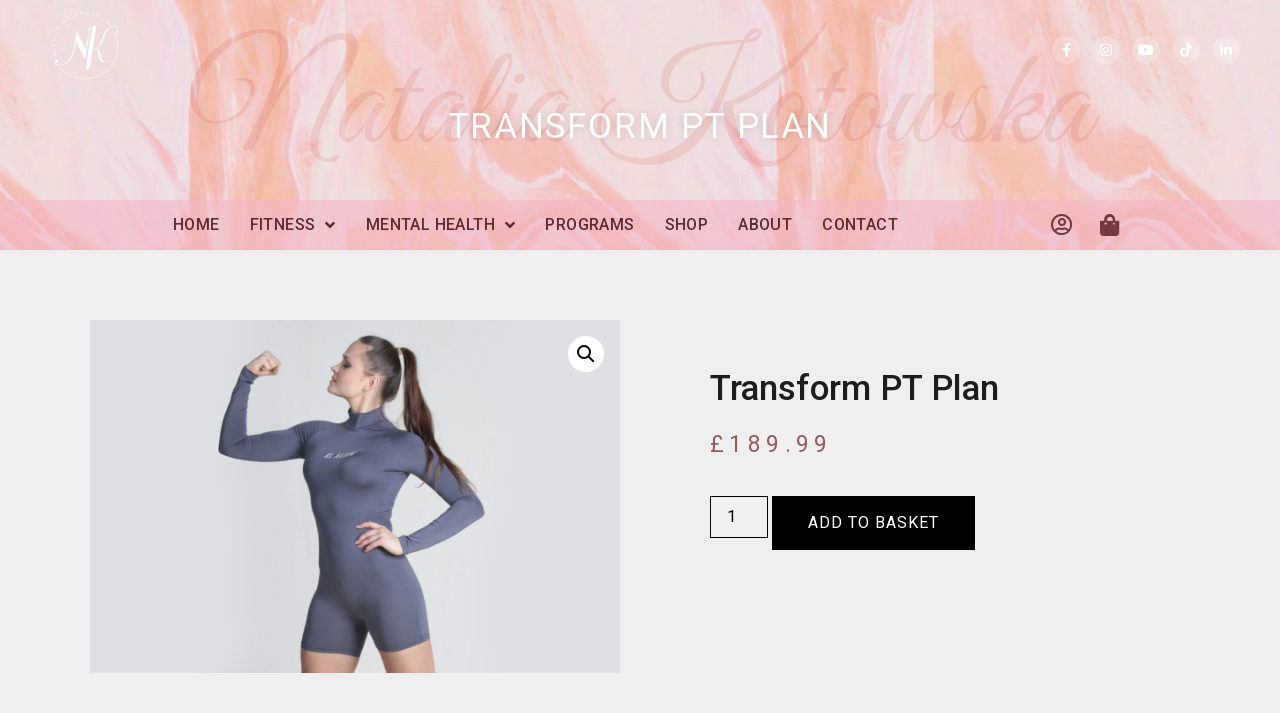

--- FILE ---
content_type: text/html; charset=UTF-8
request_url: https://nataliakotowska.com/buy/transform-personal-training-plan/
body_size: 13967
content:
<!doctype html>
<html lang="en-GB">
<head>
	<meta charset="UTF-8">
	<meta name="viewport" content="width=device-width, initial-scale=1">
	<link rel="profile" href="https://gmpg.org/xfn/11">
	<title>Transform PT Plan &#8211; Natalia Kotowska</title>
<meta name='robots' content='max-image-preview:large' />
	<style>img:is([sizes="auto" i], [sizes^="auto," i]) { contain-intrinsic-size: 3000px 1500px }</style>
	<link rel='dns-prefetch' href='//www.googletagmanager.com' />
<link rel="alternate" type="application/rss+xml" title="Natalia Kotowska &raquo; Feed" href="https://nataliakotowska.com/feed/" />
<link rel="alternate" type="application/rss+xml" title="Natalia Kotowska &raquo; Comments Feed" href="https://nataliakotowska.com/comments/feed/" />
<style id='classic-theme-styles-inline-css'>
/*! This file is auto-generated */
.wp-block-button__link{color:#fff;background-color:#32373c;border-radius:9999px;box-shadow:none;text-decoration:none;padding:calc(.667em + 2px) calc(1.333em + 2px);font-size:1.125em}.wp-block-file__button{background:#32373c;color:#fff;text-decoration:none}
</style>
<style id='global-styles-inline-css'>
:root{--wp--preset--aspect-ratio--square: 1;--wp--preset--aspect-ratio--4-3: 4/3;--wp--preset--aspect-ratio--3-4: 3/4;--wp--preset--aspect-ratio--3-2: 3/2;--wp--preset--aspect-ratio--2-3: 2/3;--wp--preset--aspect-ratio--16-9: 16/9;--wp--preset--aspect-ratio--9-16: 9/16;--wp--preset--color--black: #000000;--wp--preset--color--cyan-bluish-gray: #abb8c3;--wp--preset--color--white: #ffffff;--wp--preset--color--pale-pink: #f78da7;--wp--preset--color--vivid-red: #cf2e2e;--wp--preset--color--luminous-vivid-orange: #ff6900;--wp--preset--color--luminous-vivid-amber: #fcb900;--wp--preset--color--light-green-cyan: #7bdcb5;--wp--preset--color--vivid-green-cyan: #00d084;--wp--preset--color--pale-cyan-blue: #8ed1fc;--wp--preset--color--vivid-cyan-blue: #0693e3;--wp--preset--color--vivid-purple: #9b51e0;--wp--preset--gradient--vivid-cyan-blue-to-vivid-purple: linear-gradient(135deg,rgba(6,147,227,1) 0%,rgb(155,81,224) 100%);--wp--preset--gradient--light-green-cyan-to-vivid-green-cyan: linear-gradient(135deg,rgb(122,220,180) 0%,rgb(0,208,130) 100%);--wp--preset--gradient--luminous-vivid-amber-to-luminous-vivid-orange: linear-gradient(135deg,rgba(252,185,0,1) 0%,rgba(255,105,0,1) 100%);--wp--preset--gradient--luminous-vivid-orange-to-vivid-red: linear-gradient(135deg,rgba(255,105,0,1) 0%,rgb(207,46,46) 100%);--wp--preset--gradient--very-light-gray-to-cyan-bluish-gray: linear-gradient(135deg,rgb(238,238,238) 0%,rgb(169,184,195) 100%);--wp--preset--gradient--cool-to-warm-spectrum: linear-gradient(135deg,rgb(74,234,220) 0%,rgb(151,120,209) 20%,rgb(207,42,186) 40%,rgb(238,44,130) 60%,rgb(251,105,98) 80%,rgb(254,248,76) 100%);--wp--preset--gradient--blush-light-purple: linear-gradient(135deg,rgb(255,206,236) 0%,rgb(152,150,240) 100%);--wp--preset--gradient--blush-bordeaux: linear-gradient(135deg,rgb(254,205,165) 0%,rgb(254,45,45) 50%,rgb(107,0,62) 100%);--wp--preset--gradient--luminous-dusk: linear-gradient(135deg,rgb(255,203,112) 0%,rgb(199,81,192) 50%,rgb(65,88,208) 100%);--wp--preset--gradient--pale-ocean: linear-gradient(135deg,rgb(255,245,203) 0%,rgb(182,227,212) 50%,rgb(51,167,181) 100%);--wp--preset--gradient--electric-grass: linear-gradient(135deg,rgb(202,248,128) 0%,rgb(113,206,126) 100%);--wp--preset--gradient--midnight: linear-gradient(135deg,rgb(2,3,129) 0%,rgb(40,116,252) 100%);--wp--preset--font-size--small: 13px;--wp--preset--font-size--medium: 20px;--wp--preset--font-size--large: 36px;--wp--preset--font-size--x-large: 42px;--wp--preset--font-family--inter: "Inter", sans-serif;--wp--preset--font-family--cardo: Cardo;--wp--preset--spacing--20: 0.44rem;--wp--preset--spacing--30: 0.67rem;--wp--preset--spacing--40: 1rem;--wp--preset--spacing--50: 1.5rem;--wp--preset--spacing--60: 2.25rem;--wp--preset--spacing--70: 3.38rem;--wp--preset--spacing--80: 5.06rem;--wp--preset--shadow--natural: 6px 6px 9px rgba(0, 0, 0, 0.2);--wp--preset--shadow--deep: 12px 12px 50px rgba(0, 0, 0, 0.4);--wp--preset--shadow--sharp: 6px 6px 0px rgba(0, 0, 0, 0.2);--wp--preset--shadow--outlined: 6px 6px 0px -3px rgba(255, 255, 255, 1), 6px 6px rgba(0, 0, 0, 1);--wp--preset--shadow--crisp: 6px 6px 0px rgba(0, 0, 0, 1);}:where(.is-layout-flex){gap: 0.5em;}:where(.is-layout-grid){gap: 0.5em;}body .is-layout-flex{display: flex;}.is-layout-flex{flex-wrap: wrap;align-items: center;}.is-layout-flex > :is(*, div){margin: 0;}body .is-layout-grid{display: grid;}.is-layout-grid > :is(*, div){margin: 0;}:where(.wp-block-columns.is-layout-flex){gap: 2em;}:where(.wp-block-columns.is-layout-grid){gap: 2em;}:where(.wp-block-post-template.is-layout-flex){gap: 1.25em;}:where(.wp-block-post-template.is-layout-grid){gap: 1.25em;}.has-black-color{color: var(--wp--preset--color--black) !important;}.has-cyan-bluish-gray-color{color: var(--wp--preset--color--cyan-bluish-gray) !important;}.has-white-color{color: var(--wp--preset--color--white) !important;}.has-pale-pink-color{color: var(--wp--preset--color--pale-pink) !important;}.has-vivid-red-color{color: var(--wp--preset--color--vivid-red) !important;}.has-luminous-vivid-orange-color{color: var(--wp--preset--color--luminous-vivid-orange) !important;}.has-luminous-vivid-amber-color{color: var(--wp--preset--color--luminous-vivid-amber) !important;}.has-light-green-cyan-color{color: var(--wp--preset--color--light-green-cyan) !important;}.has-vivid-green-cyan-color{color: var(--wp--preset--color--vivid-green-cyan) !important;}.has-pale-cyan-blue-color{color: var(--wp--preset--color--pale-cyan-blue) !important;}.has-vivid-cyan-blue-color{color: var(--wp--preset--color--vivid-cyan-blue) !important;}.has-vivid-purple-color{color: var(--wp--preset--color--vivid-purple) !important;}.has-black-background-color{background-color: var(--wp--preset--color--black) !important;}.has-cyan-bluish-gray-background-color{background-color: var(--wp--preset--color--cyan-bluish-gray) !important;}.has-white-background-color{background-color: var(--wp--preset--color--white) !important;}.has-pale-pink-background-color{background-color: var(--wp--preset--color--pale-pink) !important;}.has-vivid-red-background-color{background-color: var(--wp--preset--color--vivid-red) !important;}.has-luminous-vivid-orange-background-color{background-color: var(--wp--preset--color--luminous-vivid-orange) !important;}.has-luminous-vivid-amber-background-color{background-color: var(--wp--preset--color--luminous-vivid-amber) !important;}.has-light-green-cyan-background-color{background-color: var(--wp--preset--color--light-green-cyan) !important;}.has-vivid-green-cyan-background-color{background-color: var(--wp--preset--color--vivid-green-cyan) !important;}.has-pale-cyan-blue-background-color{background-color: var(--wp--preset--color--pale-cyan-blue) !important;}.has-vivid-cyan-blue-background-color{background-color: var(--wp--preset--color--vivid-cyan-blue) !important;}.has-vivid-purple-background-color{background-color: var(--wp--preset--color--vivid-purple) !important;}.has-black-border-color{border-color: var(--wp--preset--color--black) !important;}.has-cyan-bluish-gray-border-color{border-color: var(--wp--preset--color--cyan-bluish-gray) !important;}.has-white-border-color{border-color: var(--wp--preset--color--white) !important;}.has-pale-pink-border-color{border-color: var(--wp--preset--color--pale-pink) !important;}.has-vivid-red-border-color{border-color: var(--wp--preset--color--vivid-red) !important;}.has-luminous-vivid-orange-border-color{border-color: var(--wp--preset--color--luminous-vivid-orange) !important;}.has-luminous-vivid-amber-border-color{border-color: var(--wp--preset--color--luminous-vivid-amber) !important;}.has-light-green-cyan-border-color{border-color: var(--wp--preset--color--light-green-cyan) !important;}.has-vivid-green-cyan-border-color{border-color: var(--wp--preset--color--vivid-green-cyan) !important;}.has-pale-cyan-blue-border-color{border-color: var(--wp--preset--color--pale-cyan-blue) !important;}.has-vivid-cyan-blue-border-color{border-color: var(--wp--preset--color--vivid-cyan-blue) !important;}.has-vivid-purple-border-color{border-color: var(--wp--preset--color--vivid-purple) !important;}.has-vivid-cyan-blue-to-vivid-purple-gradient-background{background: var(--wp--preset--gradient--vivid-cyan-blue-to-vivid-purple) !important;}.has-light-green-cyan-to-vivid-green-cyan-gradient-background{background: var(--wp--preset--gradient--light-green-cyan-to-vivid-green-cyan) !important;}.has-luminous-vivid-amber-to-luminous-vivid-orange-gradient-background{background: var(--wp--preset--gradient--luminous-vivid-amber-to-luminous-vivid-orange) !important;}.has-luminous-vivid-orange-to-vivid-red-gradient-background{background: var(--wp--preset--gradient--luminous-vivid-orange-to-vivid-red) !important;}.has-very-light-gray-to-cyan-bluish-gray-gradient-background{background: var(--wp--preset--gradient--very-light-gray-to-cyan-bluish-gray) !important;}.has-cool-to-warm-spectrum-gradient-background{background: var(--wp--preset--gradient--cool-to-warm-spectrum) !important;}.has-blush-light-purple-gradient-background{background: var(--wp--preset--gradient--blush-light-purple) !important;}.has-blush-bordeaux-gradient-background{background: var(--wp--preset--gradient--blush-bordeaux) !important;}.has-luminous-dusk-gradient-background{background: var(--wp--preset--gradient--luminous-dusk) !important;}.has-pale-ocean-gradient-background{background: var(--wp--preset--gradient--pale-ocean) !important;}.has-electric-grass-gradient-background{background: var(--wp--preset--gradient--electric-grass) !important;}.has-midnight-gradient-background{background: var(--wp--preset--gradient--midnight) !important;}.has-small-font-size{font-size: var(--wp--preset--font-size--small) !important;}.has-medium-font-size{font-size: var(--wp--preset--font-size--medium) !important;}.has-large-font-size{font-size: var(--wp--preset--font-size--large) !important;}.has-x-large-font-size{font-size: var(--wp--preset--font-size--x-large) !important;}
:where(.wp-block-post-template.is-layout-flex){gap: 1.25em;}:where(.wp-block-post-template.is-layout-grid){gap: 1.25em;}
:where(.wp-block-columns.is-layout-flex){gap: 2em;}:where(.wp-block-columns.is-layout-grid){gap: 2em;}
:root :where(.wp-block-pullquote){font-size: 1.5em;line-height: 1.6;}
</style>
<style id='woocommerce-inline-inline-css'>
.woocommerce form .form-row .required { visibility: visible; }
</style>
<link rel='stylesheet' id='wpo_min-header-0-css' href='https://nataliakotowska.com/wp-content/cache/wpo-minify/1738078032/assets/wpo-minify-header-d8722c1c.min.css' media='all' />
<link rel='stylesheet' id='wpo_min-header-1-css' href='https://nataliakotowska.com/wp-content/cache/wpo-minify/1738078032/assets/wpo-minify-header-eecc141a.min.css' media='only screen and (max-width: 768px)' />
<link rel='stylesheet' id='wpo_min-header-2-css' href='https://nataliakotowska.com/wp-content/cache/wpo-minify/1738078032/assets/wpo-minify-header-2a4b5eeb.min.css' media='all' />
<link rel="preconnect" href="https://fonts.gstatic.com/" crossorigin><script src="https://nataliakotowska.com/wp-content/cache/wpo-minify/1738078032/assets/wpo-minify-header-7c110e4e.min.js" id="wpo_min-header-0-js"></script>
<script id="wpo_min-header-1-js-extra">
var wc_single_product_params = {"i18n_required_rating_text":"Please select a rating","review_rating_required":"yes","flexslider":{"rtl":false,"animation":"slide","smoothHeight":true,"directionNav":false,"controlNav":"thumbnails","slideshow":false,"animationSpeed":500,"animationLoop":false,"allowOneSlide":false},"zoom_enabled":"1","zoom_options":[],"photoswipe_enabled":"1","photoswipe_options":{"shareEl":false,"closeOnScroll":false,"history":false,"hideAnimationDuration":0,"showAnimationDuration":0},"flexslider_enabled":"1"};
var woocommerce_params = {"ajax_url":"\/wp-admin\/admin-ajax.php","wc_ajax_url":"\/?wc-ajax=%%endpoint%%"};
</script>
<script src="https://nataliakotowska.com/wp-content/cache/wpo-minify/1738078032/assets/wpo-minify-header-12015277.min.js" id="wpo_min-header-1-js" defer data-wp-strategy="defer"></script>
<script id="wpo_min-header-2-js-extra">
var wc_tokenization_form_params = {"is_registration_required":"1","is_logged_in":""};
</script>
<script src="https://nataliakotowska.com/wp-content/cache/wpo-minify/1738078032/assets/wpo-minify-header-a3a7107e.min.js" id="wpo_min-header-2-js"></script>
<script src="https://nataliakotowska.com/wp-content/cache/wpo-minify/1738078032/assets/wpo-minify-header-b8c20a7c.min.js" id="wpo_min-header-3-js" defer data-wp-strategy="defer"></script>

<!-- Google tag (gtag.js) snippet added by Site Kit -->

<!-- Google Analytics snippet added by Site Kit -->
<script src="https://www.googletagmanager.com/gtag/js?id=GT-WB5QGGV" id="google_gtagjs-js" async></script>
<script id="google_gtagjs-js-after">
window.dataLayer = window.dataLayer || [];function gtag(){dataLayer.push(arguments);}
gtag("set","linker",{"domains":["nataliakotowska.com"]});
gtag("js", new Date());
gtag("set", "developer_id.dZTNiMT", true);
gtag("config", "GT-WB5QGGV");
</script>

<!-- End Google tag (gtag.js) snippet added by Site Kit -->
<link rel="https://api.w.org/" href="https://nataliakotowska.com/wp-json/" /><link rel="alternate" title="JSON" type="application/json" href="https://nataliakotowska.com/wp-json/wp/v2/product/496" /><link rel="EditURI" type="application/rsd+xml" title="RSD" href="https://nataliakotowska.com/xmlrpc.php?rsd" />
<meta name="generator" content="WordPress 6.7.4" />
<meta name="generator" content="WooCommerce 9.4.4" />
<link rel="canonical" href="https://nataliakotowska.com/buy/transform-personal-training-plan/" />
<link rel='shortlink' href='https://nataliakotowska.com/?p=496' />
<link rel="alternate" title="oEmbed (JSON)" type="application/json+oembed" href="https://nataliakotowska.com/wp-json/oembed/1.0/embed?url=https%3A%2F%2Fnataliakotowska.com%2Fbuy%2Ftransform-personal-training-plan%2F" />
<link rel="alternate" title="oEmbed (XML)" type="text/xml+oembed" href="https://nataliakotowska.com/wp-json/oembed/1.0/embed?url=https%3A%2F%2Fnataliakotowska.com%2Fbuy%2Ftransform-personal-training-plan%2F&#038;format=xml" />
<meta name="generator" content="Site Kit by Google 1.140.0" />	<noscript><style>.woocommerce-product-gallery{ opacity: 1 !important; }</style></noscript>
	<meta name="generator" content="Elementor 3.27.2; features: additional_custom_breakpoints; settings: css_print_method-external, google_font-enabled, font_display-auto">
			<script  type="text/javascript">
				!function(f,b,e,v,n,t,s){if(f.fbq)return;n=f.fbq=function(){n.callMethod?
					n.callMethod.apply(n,arguments):n.queue.push(arguments)};if(!f._fbq)f._fbq=n;
					n.push=n;n.loaded=!0;n.version='2.0';n.queue=[];t=b.createElement(e);t.async=!0;
					t.src=v;s=b.getElementsByTagName(e)[0];s.parentNode.insertBefore(t,s)}(window,
					document,'script','https://connect.facebook.net/en_US/fbevents.js');
			</script>
			<!-- WooCommerce Facebook Integration Begin -->
			<script  type="text/javascript">

				fbq('init', '1092084575291517', {}, {
    "agent": "woocommerce-9.4.4-3.3.2"
});

				fbq( 'track', 'PageView', {
    "source": "woocommerce",
    "version": "9.4.4",
    "pluginVersion": "3.3.2"
} );

				document.addEventListener( 'DOMContentLoaded', function() {
					// Insert placeholder for events injected when a product is added to the cart through AJAX.
					document.body.insertAdjacentHTML( 'beforeend', '<div class=\"wc-facebook-pixel-event-placeholder\"></div>' );
				}, false );

			</script>
			<!-- WooCommerce Facebook Integration End -->
						<style>
				.e-con.e-parent:nth-of-type(n+4):not(.e-lazyloaded):not(.e-no-lazyload),
				.e-con.e-parent:nth-of-type(n+4):not(.e-lazyloaded):not(.e-no-lazyload) * {
					background-image: none !important;
				}
				@media screen and (max-height: 1024px) {
					.e-con.e-parent:nth-of-type(n+3):not(.e-lazyloaded):not(.e-no-lazyload),
					.e-con.e-parent:nth-of-type(n+3):not(.e-lazyloaded):not(.e-no-lazyload) * {
						background-image: none !important;
					}
				}
				@media screen and (max-height: 640px) {
					.e-con.e-parent:nth-of-type(n+2):not(.e-lazyloaded):not(.e-no-lazyload),
					.e-con.e-parent:nth-of-type(n+2):not(.e-lazyloaded):not(.e-no-lazyload) * {
						background-image: none !important;
					}
				}
			</style>
						<meta name="theme-color" content="#EFEFEF">
			<style class='wp-fonts-local'>
@font-face{font-family:Inter;font-style:normal;font-weight:300 900;font-display:fallback;src:url('https://nataliakotowska.com/wp-content/plugins/woocommerce/assets/fonts/Inter-VariableFont_slnt,wght.woff2') format('woff2');font-stretch:normal;}
@font-face{font-family:Cardo;font-style:normal;font-weight:400;font-display:fallback;src:url('https://nataliakotowska.com/wp-content/plugins/woocommerce/assets/fonts/cardo_normal_400.woff2') format('woff2');}
</style>
<link rel="icon" href="https://nataliakotowska.com/wp-content/uploads/2020/04/cropped-NK-Natalia-Kotowska-Logo27-32x32.png" sizes="32x32" />
<link rel="icon" href="https://nataliakotowska.com/wp-content/uploads/2020/04/cropped-NK-Natalia-Kotowska-Logo27-192x192.png" sizes="192x192" />
<link rel="apple-touch-icon" href="https://nataliakotowska.com/wp-content/uploads/2020/04/cropped-NK-Natalia-Kotowska-Logo27-180x180.png" />
<meta name="msapplication-TileImage" content="https://nataliakotowska.com/wp-content/uploads/2020/04/cropped-NK-Natalia-Kotowska-Logo27-270x270.png" />
		<style id="wp-custom-css">
			div.page-header{display:none;}
a:link { text-decoration: none; }
a:visited { text-decoration: none; }
a:hover { text-decoration: none; }
a:active { text-decoration: none; }		</style>
		</head>
<body data-rsssl=1 class="product-template-default single single-product postid-496 wp-custom-logo theme-hello-elementor woocommerce woocommerce-page woocommerce-no-js elementor-default elementor-template-full-width elementor-kit-19 elementor-page-5672">


<a class="skip-link screen-reader-text" href="#content">Skip to content</a>

		<div data-elementor-type="header" data-elementor-id="3512" class="elementor elementor-3512 elementor-location-header" data-elementor-post-type="elementor_library">
					<section class="elementor-section elementor-top-section elementor-element elementor-element-3bcc018e elementor-section-full_width elementor-section-height-default elementor-section-height-default elementor-invisible" data-id="3bcc018e" data-element_type="section" data-settings="{&quot;background_background&quot;:&quot;classic&quot;,&quot;animation&quot;:&quot;fadeIn&quot;}">
							<div class="elementor-background-overlay"></div>
							<div class="elementor-container elementor-column-gap-default">
					<div class="elementor-column elementor-col-100 elementor-top-column elementor-element elementor-element-1b3a2f71" data-id="1b3a2f71" data-element_type="column">
			<div class="elementor-widget-wrap elementor-element-populated">
						<section class="elementor-section elementor-inner-section elementor-element elementor-element-6a78b760 elementor-section-full_width elementor-section-height-default elementor-section-height-default" data-id="6a78b760" data-element_type="section" data-settings="{&quot;background_background&quot;:&quot;classic&quot;}">
						<div class="elementor-container elementor-column-gap-default">
					<div class="elementor-column elementor-col-50 elementor-inner-column elementor-element elementor-element-73b1027a" data-id="73b1027a" data-element_type="column">
			<div class="elementor-widget-wrap elementor-element-populated">
						<div class="elementor-element elementor-element-3da6170 animated-fast elementor-invisible elementor-widget elementor-widget-image" data-id="3da6170" data-element_type="widget" data-settings="{&quot;_animation&quot;:&quot;bounce&quot;}" data-widget_type="image.default">
				<div class="elementor-widget-container">
																<a href="https://nataliakotowska.com/">
							<img width="200" height="200" src="https://nataliakotowska.com/wp-content/uploads/2020/04/Natalia-Kotowska-NK-LogoWT.png" class="elementor-animation-wobble-horizontal attachment-large size-large wp-image-12" alt="" srcset="https://nataliakotowska.com/wp-content/uploads/2020/04/Natalia-Kotowska-NK-LogoWT.png 200w, https://nataliakotowska.com/wp-content/uploads/2020/04/Natalia-Kotowska-NK-LogoWT-100x100.png 100w, https://nataliakotowska.com/wp-content/uploads/2020/04/Natalia-Kotowska-NK-LogoWT-150x150.png 150w" sizes="(max-width: 200px) 100vw, 200px" />								</a>
															</div>
				</div>
					</div>
		</div>
				<div class="elementor-column elementor-col-50 elementor-inner-column elementor-element elementor-element-590848eb" data-id="590848eb" data-element_type="column" data-settings="{&quot;background_background&quot;:&quot;classic&quot;}">
			<div class="elementor-widget-wrap elementor-element-populated">
						<div class="elementor-element elementor-element-627be26b e-grid-align-right e-grid-align-tablet-right e-grid-align-mobile-right elementor-shape-rounded elementor-grid-0 elementor-widget elementor-widget-social-icons" data-id="627be26b" data-element_type="widget" data-widget_type="social-icons.default">
				<div class="elementor-widget-container">
							<div class="elementor-social-icons-wrapper elementor-grid">
							<span class="elementor-grid-item">
					<a class="elementor-icon elementor-social-icon elementor-social-icon-facebook-f elementor-animation-grow-rotate elementor-repeater-item-093880b" href="https://www.facebook.com/fitnesswithnk" target="_blank">
						<span class="elementor-screen-only">Facebook-f</span>
						<i class="fab fa-facebook-f"></i>					</a>
				</span>
							<span class="elementor-grid-item">
					<a class="elementor-icon elementor-social-icon elementor-social-icon-instagram elementor-animation-grow-rotate elementor-repeater-item-d2b023f" href="https://www.instagram.com/fitnesswithnk/" target="_blank">
						<span class="elementor-screen-only">Instagram</span>
						<i class="fab fa-instagram"></i>					</a>
				</span>
							<span class="elementor-grid-item">
					<a class="elementor-icon elementor-social-icon elementor-social-icon-youtube elementor-animation-grow-rotate elementor-repeater-item-9bb4ca6" href="https://www.youtube.com/NKDoItWithNat" target="_blank">
						<span class="elementor-screen-only">Youtube</span>
						<i class="fab fa-youtube"></i>					</a>
				</span>
							<span class="elementor-grid-item">
					<a class="elementor-icon elementor-social-icon elementor-social-icon-tiktok elementor-animation-grow-rotate elementor-repeater-item-d2b9622" href="https://www.tiktok.com/@fitnesswithnk" target="_blank">
						<span class="elementor-screen-only">Tiktok</span>
						<i class="fab fa-tiktok"></i>					</a>
				</span>
							<span class="elementor-grid-item">
					<a class="elementor-icon elementor-social-icon elementor-social-icon-linkedin-in elementor-animation-grow-rotate elementor-repeater-item-3c3d180" href="https://www.linkedin.com/in/natalia-kotowska-33729093/" target="_blank">
						<span class="elementor-screen-only">Linkedin-in</span>
						<i class="fab fa-linkedin-in"></i>					</a>
				</span>
					</div>
						</div>
				</div>
					</div>
		</div>
					</div>
		</section>
				<div class="elementor-element elementor-element-cb5a8a2 elementor-widget elementor-widget-heading" data-id="cb5a8a2" data-element_type="widget" data-widget_type="heading.default">
				<div class="elementor-widget-container">
					<h2 class="elementor-heading-title elementor-size-default">Natalia Kotowska</h2>				</div>
				</div>
				<div class="elementor-element elementor-element-80b0287 elementor-widget elementor-widget-theme-page-title elementor-page-title elementor-widget-heading" data-id="80b0287" data-element_type="widget" data-widget_type="theme-page-title.default">
				<div class="elementor-widget-container">
					<h1 class="elementor-heading-title elementor-size-default">Transform PT Plan</h1>				</div>
				</div>
				<div class="elementor-element elementor-element-f132058 elementor-widget elementor-widget-spacer" data-id="f132058" data-element_type="widget" data-widget_type="spacer.default">
				<div class="elementor-widget-container">
							<div class="elementor-spacer">
			<div class="elementor-spacer-inner"></div>
		</div>
						</div>
				</div>
					</div>
		</div>
					</div>
		</section>
				<section class="elementor-section elementor-top-section elementor-element elementor-element-36b99ec5 elementor-section-boxed elementor-section-height-default elementor-section-height-default" data-id="36b99ec5" data-element_type="section" data-settings="{&quot;background_background&quot;:&quot;classic&quot;,&quot;sticky&quot;:&quot;top&quot;,&quot;sticky_on&quot;:[&quot;desktop&quot;,&quot;tablet&quot;,&quot;mobile&quot;],&quot;sticky_offset&quot;:0,&quot;sticky_effects_offset&quot;:0,&quot;sticky_anchor_link_offset&quot;:0}">
							<div class="elementor-background-overlay"></div>
							<div class="elementor-container elementor-column-gap-default">
					<div class="elementor-column elementor-col-50 elementor-top-column elementor-element elementor-element-27d66721" data-id="27d66721" data-element_type="column">
			<div class="elementor-widget-wrap elementor-element-populated">
						<div class="elementor-element elementor-element-deaff48 elementor-nav-menu__align-center elementor-nav-menu--stretch elementor-nav-menu--dropdown-tablet elementor-nav-menu__text-align-aside elementor-nav-menu--toggle elementor-nav-menu--burger elementor-widget elementor-widget-nav-menu" data-id="deaff48" data-element_type="widget" data-settings="{&quot;full_width&quot;:&quot;stretch&quot;,&quot;submenu_icon&quot;:{&quot;value&quot;:&quot;&lt;i class=\&quot;fas fa-angle-down\&quot;&gt;&lt;\/i&gt;&quot;,&quot;library&quot;:&quot;fa-solid&quot;},&quot;layout&quot;:&quot;horizontal&quot;,&quot;toggle&quot;:&quot;burger&quot;}" data-widget_type="nav-menu.default">
				<div class="elementor-widget-container">
								<nav aria-label="Menu" class="elementor-nav-menu--main elementor-nav-menu__container elementor-nav-menu--layout-horizontal e--pointer-none">
				<ul id="menu-1-deaff48" class="elementor-nav-menu"><li class="menu-item menu-item-type-post_type menu-item-object-page menu-item-home menu-item-5429"><a href="https://nataliakotowska.com/" class="elementor-item">Home</a></li>
<li class="menu-item menu-item-type-custom menu-item-object-custom menu-item-has-children menu-item-5376"><a href="#" class="elementor-item elementor-item-anchor">Fitness</a>
<ul class="sub-menu elementor-nav-menu--dropdown">
	<li class="menu-item menu-item-type-post_type menu-item-object-page menu-item-5350"><a href="https://nataliakotowska.com/personal-training/" class="elementor-sub-item">Personal Training</a></li>
	<li class="menu-item menu-item-type-post_type menu-item-object-page menu-item-5396"><a href="https://nataliakotowska.com/28-day-core-transformation/" class="elementor-sub-item">28 Day Core Transformation</a></li>
	<li class="menu-item menu-item-type-post_type menu-item-object-page menu-item-5395"><a href="https://nataliakotowska.com/30-day-running-program/" class="elementor-sub-item">30 Day Running Program</a></li>
	<li class="menu-item menu-item-type-post_type menu-item-object-page menu-item-5377"><a href="https://nataliakotowska.com/free-workouts/" class="elementor-sub-item">Free Workouts</a></li>
	<li class="menu-item menu-item-type-custom menu-item-object-custom menu-item-5399"><a href="https://www.nkfit.co.uk" class="elementor-sub-item">NK F.I.T</a></li>
</ul>
</li>
<li class="menu-item menu-item-type-custom menu-item-object-custom menu-item-has-children menu-item-5375"><a href="#" class="elementor-item elementor-item-anchor">Mental Health</a>
<ul class="sub-menu elementor-nav-menu--dropdown">
	<li class="menu-item menu-item-type-post_type menu-item-object-page menu-item-5639"><a href="https://nataliakotowska.com/mental-health-counselling/" class="elementor-sub-item">Mental health Counselling</a></li>
	<li class="menu-item menu-item-type-post_type menu-item-object-page menu-item-5592"><a href="https://nataliakotowska.com/mental-health-consultation-form/" class="elementor-sub-item">Book a Discovery Session</a></li>
</ul>
</li>
<li class="menu-item menu-item-type-post_type menu-item-object-page menu-item-5397"><a href="https://nataliakotowska.com/programs/" class="elementor-item">Programs</a></li>
<li class="menu-item menu-item-type-post_type menu-item-object-page current_page_parent menu-item-5705"><a href="https://nataliakotowska.com/shop/" class="elementor-item">Shop</a></li>
<li class="menu-item menu-item-type-post_type menu-item-object-page menu-item-5349"><a href="https://nataliakotowska.com/about/" class="elementor-item">About</a></li>
<li class="menu-item menu-item-type-post_type menu-item-object-page menu-item-5367"><a href="https://nataliakotowska.com/contact/" class="elementor-item">Contact</a></li>
</ul>			</nav>
					<div class="elementor-menu-toggle" role="button" tabindex="0" aria-label="Menu Toggle" aria-expanded="false">
			<i aria-hidden="true" role="presentation" class="elementor-menu-toggle__icon--open eicon-menu-bar"></i><i aria-hidden="true" role="presentation" class="elementor-menu-toggle__icon--close eicon-close"></i>			<span class="elementor-screen-only">Menu</span>
		</div>
					<nav class="elementor-nav-menu--dropdown elementor-nav-menu__container" aria-hidden="true">
				<ul id="menu-2-deaff48" class="elementor-nav-menu"><li class="menu-item menu-item-type-post_type menu-item-object-page menu-item-home menu-item-5429"><a href="https://nataliakotowska.com/" class="elementor-item" tabindex="-1">Home</a></li>
<li class="menu-item menu-item-type-custom menu-item-object-custom menu-item-has-children menu-item-5376"><a href="#" class="elementor-item elementor-item-anchor" tabindex="-1">Fitness</a>
<ul class="sub-menu elementor-nav-menu--dropdown">
	<li class="menu-item menu-item-type-post_type menu-item-object-page menu-item-5350"><a href="https://nataliakotowska.com/personal-training/" class="elementor-sub-item" tabindex="-1">Personal Training</a></li>
	<li class="menu-item menu-item-type-post_type menu-item-object-page menu-item-5396"><a href="https://nataliakotowska.com/28-day-core-transformation/" class="elementor-sub-item" tabindex="-1">28 Day Core Transformation</a></li>
	<li class="menu-item menu-item-type-post_type menu-item-object-page menu-item-5395"><a href="https://nataliakotowska.com/30-day-running-program/" class="elementor-sub-item" tabindex="-1">30 Day Running Program</a></li>
	<li class="menu-item menu-item-type-post_type menu-item-object-page menu-item-5377"><a href="https://nataliakotowska.com/free-workouts/" class="elementor-sub-item" tabindex="-1">Free Workouts</a></li>
	<li class="menu-item menu-item-type-custom menu-item-object-custom menu-item-5399"><a href="https://www.nkfit.co.uk" class="elementor-sub-item" tabindex="-1">NK F.I.T</a></li>
</ul>
</li>
<li class="menu-item menu-item-type-custom menu-item-object-custom menu-item-has-children menu-item-5375"><a href="#" class="elementor-item elementor-item-anchor" tabindex="-1">Mental Health</a>
<ul class="sub-menu elementor-nav-menu--dropdown">
	<li class="menu-item menu-item-type-post_type menu-item-object-page menu-item-5639"><a href="https://nataliakotowska.com/mental-health-counselling/" class="elementor-sub-item" tabindex="-1">Mental health Counselling</a></li>
	<li class="menu-item menu-item-type-post_type menu-item-object-page menu-item-5592"><a href="https://nataliakotowska.com/mental-health-consultation-form/" class="elementor-sub-item" tabindex="-1">Book a Discovery Session</a></li>
</ul>
</li>
<li class="menu-item menu-item-type-post_type menu-item-object-page menu-item-5397"><a href="https://nataliakotowska.com/programs/" class="elementor-item" tabindex="-1">Programs</a></li>
<li class="menu-item menu-item-type-post_type menu-item-object-page current_page_parent menu-item-5705"><a href="https://nataliakotowska.com/shop/" class="elementor-item" tabindex="-1">Shop</a></li>
<li class="menu-item menu-item-type-post_type menu-item-object-page menu-item-5349"><a href="https://nataliakotowska.com/about/" class="elementor-item" tabindex="-1">About</a></li>
<li class="menu-item menu-item-type-post_type menu-item-object-page menu-item-5367"><a href="https://nataliakotowska.com/contact/" class="elementor-item" tabindex="-1">Contact</a></li>
</ul>			</nav>
						</div>
				</div>
					</div>
		</div>
				<div class="elementor-column elementor-col-50 elementor-top-column elementor-element elementor-element-1d241109" data-id="1d241109" data-element_type="column">
			<div class="elementor-widget-wrap elementor-element-populated">
						<div class="elementor-element elementor-element-8a886b8 elementor-icon-list--layout-inline elementor-list-item-link-full_width elementor-widget elementor-widget-icon-list" data-id="8a886b8" data-element_type="widget" data-widget_type="icon-list.default">
				<div class="elementor-widget-container">
							<ul class="elementor-icon-list-items elementor-inline-items">
							<li class="elementor-icon-list-item elementor-inline-item">
											<a href="https://nataliakotowska.com/account/">

												<span class="elementor-icon-list-icon">
							<i aria-hidden="true" class="far fa-user-circle"></i>						</span>
										<span class="elementor-icon-list-text"></span>
											</a>
									</li>
								<li class="elementor-icon-list-item elementor-inline-item">
											<a href="https://nataliakotowska.com/basket/">

												<span class="elementor-icon-list-icon">
							<i aria-hidden="true" class="fas fa-shopping-bag"></i>						</span>
										<span class="elementor-icon-list-text"></span>
											</a>
									</li>
						</ul>
						</div>
				</div>
					</div>
		</div>
					</div>
		</section>
				</div>
		<div class="woocommerce-notices-wrapper"></div>		<div data-elementor-type="product" data-elementor-id="5672" class="elementor elementor-5672 elementor-location-single post-496 product type-product status-publish has-post-thumbnail product_cat-pt-packages first instock shipping-taxable purchasable product-type-simple product" data-elementor-post-type="elementor_library">
					<section class="elementor-section elementor-top-section elementor-element elementor-element-4e461428 elementor-section-boxed elementor-section-height-default elementor-section-height-default" data-id="4e461428" data-element_type="section">
						<div class="elementor-container elementor-column-gap-wide">
					<div class="elementor-column elementor-col-50 elementor-top-column elementor-element elementor-element-1e2e26c1" data-id="1e2e26c1" data-element_type="column" data-settings="{&quot;background_background&quot;:&quot;classic&quot;}">
			<div class="elementor-widget-wrap elementor-element-populated">
						<div class="elementor-element elementor-element-3de5f5d9 yes elementor-widget elementor-widget-woocommerce-product-images" data-id="3de5f5d9" data-element_type="widget" data-widget_type="woocommerce-product-images.default">
				<div class="elementor-widget-container">
					<div class="woocommerce-product-gallery woocommerce-product-gallery--with-images woocommerce-product-gallery--columns-4 images" data-columns="4" style="opacity: 0; transition: opacity .25s ease-in-out;">
	<div class="woocommerce-product-gallery__wrapper">
		<div data-thumb="https://nataliakotowska.com/wp-content/uploads/2020/06/Natalia-Kotowska_personal-trainer-hdr-100x100.png" data-thumb-alt="" data-thumb-srcset="https://nataliakotowska.com/wp-content/uploads/2020/06/Natalia-Kotowska_personal-trainer-hdr-100x100.png 100w, https://nataliakotowska.com/wp-content/uploads/2020/06/Natalia-Kotowska_personal-trainer-hdr-150x150.png 150w, https://nataliakotowska.com/wp-content/uploads/2020/06/Natalia-Kotowska_personal-trainer-hdr-300x300.png 300w" class="woocommerce-product-gallery__image"><a href="https://nataliakotowska.com/wp-content/uploads/2020/06/Natalia-Kotowska_personal-trainer-hdr.png"><img fetchpriority="high" width="600" height="400" src="https://nataliakotowska.com/wp-content/uploads/2020/06/Natalia-Kotowska_personal-trainer-hdr.png" class="wp-post-image" alt="" data-caption="" data-src="https://nataliakotowska.com/wp-content/uploads/2020/06/Natalia-Kotowska_personal-trainer-hdr.png" data-large_image="https://nataliakotowska.com/wp-content/uploads/2020/06/Natalia-Kotowska_personal-trainer-hdr.png" data-large_image_width="600" data-large_image_height="400" decoding="async" srcset="https://nataliakotowska.com/wp-content/uploads/2020/06/Natalia-Kotowska_personal-trainer-hdr.png 600w, https://nataliakotowska.com/wp-content/uploads/2020/06/Natalia-Kotowska_personal-trainer-hdr-300x200.png 300w" sizes="(max-width: 600px) 100vw, 600px" /></a></div>	</div>
</div>
				</div>
				</div>
					</div>
		</div>
				<div class="elementor-column elementor-col-50 elementor-top-column elementor-element elementor-element-72e66cdc" data-id="72e66cdc" data-element_type="column">
			<div class="elementor-widget-wrap elementor-element-populated">
						<div class="elementor-element elementor-element-184cf6b6 elementor-widget elementor-widget-woocommerce-product-title elementor-page-title elementor-widget-heading" data-id="184cf6b6" data-element_type="widget" data-widget_type="woocommerce-product-title.default">
				<div class="elementor-widget-container">
					<h1 class="product_title entry-title elementor-heading-title elementor-size-default">Transform PT Plan</h1>				</div>
				</div>
				<div class="elementor-element elementor-element-73971f04 elementor-product-price-block-yes elementor-widget elementor-widget-woocommerce-product-price" data-id="73971f04" data-element_type="widget" data-widget_type="woocommerce-product-price.default">
				<div class="elementor-widget-container">
					<p class="price"><span class="woocommerce-Price-amount amount"><bdi><span class="woocommerce-Price-currencySymbol">&pound;</span>189.99</bdi></span></p>
				</div>
				</div>
				<div class="elementor-element elementor-element-656f693a e-add-to-cart--show-quantity-yes elementor-widget elementor-widget-woocommerce-product-add-to-cart" data-id="656f693a" data-element_type="widget" data-widget_type="woocommerce-product-add-to-cart.default">
				<div class="elementor-widget-container">
					
		<div class="elementor-add-to-cart elementor-product-simple">
			
	
	<form class="cart" action="https://nataliakotowska.com/buy/transform-personal-training-plan/" method="post" enctype='multipart/form-data'>
		
		<div class="quantity">
		<label class="screen-reader-text" for="quantity_6972b0c166aa9">Transform PT Plan quantity</label>
	<input
		type="number"
				id="quantity_6972b0c166aa9"
		class="input-text qty text"
		name="quantity"
		value="1"
		aria-label="Product quantity"
				min="1"
		max=""
					step="1"
			placeholder=""
			inputmode="numeric"
			autocomplete="off"
			/>
	</div>

		<button type="submit" name="add-to-cart" value="496" class="single_add_to_cart_button button alt">Add to basket</button>

			</form>

	
		</div>

						</div>
				</div>
					</div>
		</div>
					</div>
		</section>
				<section class="elementor-section elementor-top-section elementor-element elementor-element-6d8a2a2c elementor-reverse-mobile elementor-section-boxed elementor-section-height-default elementor-section-height-default" data-id="6d8a2a2c" data-element_type="section">
						<div class="elementor-container elementor-column-gap-wide">
					<div class="elementor-column elementor-col-100 elementor-top-column elementor-element elementor-element-15b68eaf" data-id="15b68eaf" data-element_type="column">
			<div class="elementor-widget-wrap elementor-element-populated">
						<div class="elementor-element elementor-element-43efd372 elementor-product-loop-item--align-center elementor-grid-4 elementor-grid-tablet-3 elementor-grid-mobile-2 elementor-products-grid elementor-wc-products show-heading-yes elementor-widget elementor-widget-woocommerce-product-related" data-id="43efd372" data-element_type="widget" data-widget_type="woocommerce-product-related.default">
				<div class="elementor-widget-container">
					
	<section class="related products">

					<h2>Related products</h2>
				
		<ul class="products elementor-grid columns-4">

			
					<li class="product type-product post-497 status-publish first instock product_cat-pt-packages has-post-thumbnail shipping-taxable purchasable product-type-simple">
	<a href="https://nataliakotowska.com/buy/starter-pt-plan/" class="woocommerce-LoopProduct-link woocommerce-loop-product__link"><img width="300" height="300" src="https://nataliakotowska.com/wp-content/uploads/2020/06/Natalia-Kotowska_personal-trainer-hdr-300x300.png" class="attachment-woocommerce_thumbnail size-woocommerce_thumbnail" alt="" decoding="async" srcset="https://nataliakotowska.com/wp-content/uploads/2020/06/Natalia-Kotowska_personal-trainer-hdr-300x300.png 300w, https://nataliakotowska.com/wp-content/uploads/2020/06/Natalia-Kotowska_personal-trainer-hdr-150x150.png 150w, https://nataliakotowska.com/wp-content/uploads/2020/06/Natalia-Kotowska_personal-trainer-hdr-100x100.png 100w" sizes="(max-width: 300px) 100vw, 300px" /><h2 class="woocommerce-loop-product__title">Starter PT Plan</h2>
	<span class="price"><span class="woocommerce-Price-amount amount"><bdi><span class="woocommerce-Price-currencySymbol">&pound;</span>99.99</bdi></span></span>
</a><div class="woocommerce-loop-product__buttons"><a href="?add-to-cart=497" aria-describedby="woocommerce_loop_add_to_cart_link_describedby_497" data-quantity="1" class="button product_type_simple add_to_cart_button ajax_add_to_cart" data-product_id="497" data-product_sku="" aria-label="Add to basket: &ldquo;Starter PT Plan&rdquo;" rel="nofollow" data-success_message="&ldquo;Starter PT Plan&rdquo; has been added to your cart">Add to basket</a></div>	<span id="woocommerce_loop_add_to_cart_link_describedby_497" class="screen-reader-text">
			</span>
</li>

			
					<li class="product type-product post-498 status-publish instock product_cat-pt-packages has-post-thumbnail shipping-taxable purchasable product-type-simple">
	<a href="https://nataliakotowska.com/buy/max-pt-plan/" class="woocommerce-LoopProduct-link woocommerce-loop-product__link"><img width="300" height="300" src="https://nataliakotowska.com/wp-content/uploads/2020/06/Natalia-Kotowska_personal-trainer-hdr-300x300.png" class="attachment-woocommerce_thumbnail size-woocommerce_thumbnail" alt="" decoding="async" srcset="https://nataliakotowska.com/wp-content/uploads/2020/06/Natalia-Kotowska_personal-trainer-hdr-300x300.png 300w, https://nataliakotowska.com/wp-content/uploads/2020/06/Natalia-Kotowska_personal-trainer-hdr-150x150.png 150w, https://nataliakotowska.com/wp-content/uploads/2020/06/Natalia-Kotowska_personal-trainer-hdr-100x100.png 100w" sizes="(max-width: 300px) 100vw, 300px" /><h2 class="woocommerce-loop-product__title">Max PT Plan</h2>
	<span class="price"><span class="woocommerce-Price-amount amount"><bdi><span class="woocommerce-Price-currencySymbol">&pound;</span>279.99</bdi></span></span>
</a><div class="woocommerce-loop-product__buttons"><a href="?add-to-cart=498" aria-describedby="woocommerce_loop_add_to_cart_link_describedby_498" data-quantity="1" class="button product_type_simple add_to_cart_button ajax_add_to_cart" data-product_id="498" data-product_sku="" aria-label="Add to basket: &ldquo;Max PT Plan&rdquo;" rel="nofollow" data-success_message="&ldquo;Max PT Plan&rdquo; has been added to your cart">Add to basket</a></div>	<span id="woocommerce_loop_add_to_cart_link_describedby_498" class="screen-reader-text">
			</span>
</li>

			
		</ul>

	</section>
					</div>
				</div>
					</div>
		</div>
					</div>
		</section>
				</div>
				<div data-elementor-type="footer" data-elementor-id="333" class="elementor elementor-333 elementor-location-footer" data-elementor-post-type="elementor_library">
					<section class="elementor-section elementor-top-section elementor-element elementor-element-77ca85e elementor-section-full_width elementor-section-height-default elementor-section-height-default" data-id="77ca85e" data-element_type="section" data-settings="{&quot;background_background&quot;:&quot;classic&quot;}">
						<div class="elementor-container elementor-column-gap-default">
					<div class="elementor-column elementor-col-100 elementor-top-column elementor-element elementor-element-c72cf49" data-id="c72cf49" data-element_type="column">
			<div class="elementor-widget-wrap elementor-element-populated">
						<div class="elementor-element elementor-element-6a80fa0 elementor-widget elementor-widget-text-editor" data-id="6a80fa0" data-element_type="widget" data-widget_type="text-editor.default">
				<div class="elementor-widget-container">
									<template id="trustindex-google-widget-html"><div class="ti-widget ti-goog ti-review-text-mode-readmore ti-text-align-left" data-no-translation="true" data-layout-id="4" data-layout-category="slider" data-set-id="soft" data-pid="" data-language="en" data-review-target-width="300" data-css-version="2" data-review-text-mode="readmore" data-reply-by-locale="Owner's reply" data-pager-autoplay-timeout="6" > <div class="ti-widget-container ti-col-3"> <div class="ti-reviews-container"> <div class="ti-controls"> <div class="ti-next" aria-label="Next review" role="button"></div> <div class="ti-prev" aria-label="Previous review" role="button"></div> </div> <div class="ti-reviews-container-wrapper">  <div data-empty="0" class="ti-review-item source-Google ti-image-layout-thumbnail" data-id="cfcd208495d565ef66e7dff9f98764da" > <div class="ti-inner"> <div class="ti-review-header"> <img loading="lazy" class="ti-platform-icon" src="https://cdn.trustindex.io/assets/platform/Google/icon.svg" alt="Google" width="20" height="20" loading="lazy" /> <div class="ti-profile-img"> <img src="https://lh3.googleusercontent.com/a-/AOh14GihL7eWxS7fwV-DHxw3OS6akcRT3dFZUUWZrbbk=w40-h40-c-c-rp-w40-h40-mo-br100" srcset="https://lh3.googleusercontent.com/a-/AOh14GihL7eWxS7fwV-DHxw3OS6akcRT3dFZUUWZrbbk=w80-h80-c-c-rp-w80-h80-mo-br100 2x" alt="Valentina Reptile" loading="lazy" /> </div> <div class="ti-profile-details"> <div class="ti-name"> Valentina Reptile </div> <div class="ti-date"></div> </div> </div> <span class="ti-stars"><img loading="lazy" class="ti-star" src="https://cdn.trustindex.io/assets/platform/Google/star/f.svg" alt="Google" width="17" height="17" loading="lazy" /><img loading="lazy" class="ti-star" src="https://cdn.trustindex.io/assets/platform/Google/star/f.svg" alt="Google" width="17" height="17" loading="lazy" /><img loading="lazy" class="ti-star" src="https://cdn.trustindex.io/assets/platform/Google/star/f.svg" alt="Google" width="17" height="17" loading="lazy" /><img loading="lazy" class="ti-star" src="https://cdn.trustindex.io/assets/platform/Google/star/f.svg" alt="Google" width="17" height="17" loading="lazy" /><img loading="lazy" class="ti-star" src="https://cdn.trustindex.io/assets/platform/Google/star/f.svg" alt="Google" width="17" height="17" loading="lazy" /></span> <div class="ti-review-text-container ti-review-content"><!-- R-CONTENT -->Natalia is amazing. I have been attending various classes with her ; from dance to boxing and she is awesome in everything  she does. She pushes you and motivates you and makes you feel super comfortable, not to mention she empowers you as an individual and as a woman! Looking forward to dancing with her again!<!-- R-CONTENT --></div> <span class="ti-read-more" data-container=".ti-review-content" data-collapse-text="Hide" data-open-text="Read more" ></span> </div> </div>  <div data-empty="1" class="ti-review-item source-Google ti-image-layout-thumbnail" data-id="cfcd208495d565ef66e7dff9f98764da" > <div class="ti-inner"> <div class="ti-review-header"> <img loading="lazy" class="ti-platform-icon" src="https://cdn.trustindex.io/assets/platform/Google/icon.svg" alt="Google" width="20" height="20" loading="lazy" /> <div class="ti-profile-img"> <img src="https://lh3.googleusercontent.com/a/AATXAJy5-lP7lki3GcnwxdmzOIT0_fp746HcNQL5j4T7=w40-h40-c-c-rp-w40-h40-mo-br100" srcset="https://lh3.googleusercontent.com/a/AATXAJy5-lP7lki3GcnwxdmzOIT0_fp746HcNQL5j4T7=w80-h80-c-c-rp-w80-h80-mo-br100 2x" alt="Kazimierz Konopka" loading="lazy" /> </div> <div class="ti-profile-details"> <div class="ti-name"> Kazimierz Konopka </div> <div class="ti-date"></div> </div> </div> <span class="ti-stars"><img loading="lazy" class="ti-star" src="https://cdn.trustindex.io/assets/platform/Google/star/f.svg" alt="Google" width="17" height="17" loading="lazy" /><img loading="lazy" class="ti-star" src="https://cdn.trustindex.io/assets/platform/Google/star/f.svg" alt="Google" width="17" height="17" loading="lazy" /><img loading="lazy" class="ti-star" src="https://cdn.trustindex.io/assets/platform/Google/star/f.svg" alt="Google" width="17" height="17" loading="lazy" /><img loading="lazy" class="ti-star" src="https://cdn.trustindex.io/assets/platform/Google/star/f.svg" alt="Google" width="17" height="17" loading="lazy" /><img loading="lazy" class="ti-star" src="https://cdn.trustindex.io/assets/platform/Google/star/f.svg" alt="Google" width="17" height="17" loading="lazy" /></span> <div class="ti-review-text-container ti-review-content"><!-- R-CONTENT --><!-- R-CONTENT --></div> <span class="ti-read-more" data-container=".ti-review-content" data-collapse-text="Hide" data-open-text="Read more" ></span> </div> </div>  <div data-empty="0" class="ti-review-item source-Google ti-image-layout-thumbnail" data-id="cfcd208495d565ef66e7dff9f98764da" > <div class="ti-inner"> <div class="ti-review-header"> <img loading="lazy" class="ti-platform-icon" src="https://cdn.trustindex.io/assets/platform/Google/icon.svg" alt="Google" width="20" height="20" loading="lazy" /> <div class="ti-profile-img"> <img src="https://lh3.googleusercontent.com/a-/AOh14GhIPOCoJDue1KXQIdBsaBq2BpevWbOpj-zwtDxD=w40-h40-c-c-rp-w40-h40-mo-br100" srcset="https://lh3.googleusercontent.com/a-/AOh14GhIPOCoJDue1KXQIdBsaBq2BpevWbOpj-zwtDxD=w80-h80-c-c-rp-w80-h80-mo-br100 2x" alt="Miguel Perez" loading="lazy" /> </div> <div class="ti-profile-details"> <div class="ti-name"> Miguel Perez </div> <div class="ti-date"></div> </div> </div> <span class="ti-stars"><img loading="lazy" class="ti-star" src="https://cdn.trustindex.io/assets/platform/Google/star/f.svg" alt="Google" width="17" height="17" loading="lazy" /><img loading="lazy" class="ti-star" src="https://cdn.trustindex.io/assets/platform/Google/star/f.svg" alt="Google" width="17" height="17" loading="lazy" /><img loading="lazy" class="ti-star" src="https://cdn.trustindex.io/assets/platform/Google/star/f.svg" alt="Google" width="17" height="17" loading="lazy" /><img loading="lazy" class="ti-star" src="https://cdn.trustindex.io/assets/platform/Google/star/f.svg" alt="Google" width="17" height="17" loading="lazy" /><img loading="lazy" class="ti-star" src="https://cdn.trustindex.io/assets/platform/Google/star/f.svg" alt="Google" width="17" height="17" loading="lazy" /></span> <div class="ti-review-text-container ti-review-content"><!-- R-CONTENT -->Well done Natalia !! Thanks for your support 🙏<!-- R-CONTENT --></div> <span class="ti-read-more" data-container=".ti-review-content" data-collapse-text="Hide" data-open-text="Read more" ></span> </div> </div>  <div data-empty="1" class="ti-review-item source-Google ti-image-layout-thumbnail" data-id="cfcd208495d565ef66e7dff9f98764da" > <div class="ti-inner"> <div class="ti-review-header"> <img loading="lazy" class="ti-platform-icon" src="https://cdn.trustindex.io/assets/platform/Google/icon.svg" alt="Google" width="20" height="20" loading="lazy" /> <div class="ti-profile-img"> <img src="https://lh3.googleusercontent.com/a/AATXAJyaWP9SuNSi97bmuAim5vY4UciXnHmeqksF6705=w40-h40-c-c-rp-w40-h40-mo-br100" srcset="https://lh3.googleusercontent.com/a/AATXAJyaWP9SuNSi97bmuAim5vY4UciXnHmeqksF6705=w80-h80-c-c-rp-w80-h80-mo-br100 2x" alt="Jonathan Zola" loading="lazy" /> </div> <div class="ti-profile-details"> <div class="ti-name"> Jonathan Zola </div> <div class="ti-date"></div> </div> </div> <span class="ti-stars"><img loading="lazy" class="ti-star" src="https://cdn.trustindex.io/assets/platform/Google/star/f.svg" alt="Google" width="17" height="17" loading="lazy" /><img loading="lazy" class="ti-star" src="https://cdn.trustindex.io/assets/platform/Google/star/f.svg" alt="Google" width="17" height="17" loading="lazy" /><img loading="lazy" class="ti-star" src="https://cdn.trustindex.io/assets/platform/Google/star/f.svg" alt="Google" width="17" height="17" loading="lazy" /><img loading="lazy" class="ti-star" src="https://cdn.trustindex.io/assets/platform/Google/star/f.svg" alt="Google" width="17" height="17" loading="lazy" /><img loading="lazy" class="ti-star" src="https://cdn.trustindex.io/assets/platform/Google/star/f.svg" alt="Google" width="17" height="17" loading="lazy" /></span> <div class="ti-review-text-container ti-review-content"><!-- R-CONTENT --><!-- R-CONTENT --></div> <span class="ti-read-more" data-container=".ti-review-content" data-collapse-text="Hide" data-open-text="Read more" ></span> </div> </div>  <div data-empty="1" class="ti-review-item source-Google ti-image-layout-thumbnail" data-id="cfcd208495d565ef66e7dff9f98764da" > <div class="ti-inner"> <div class="ti-review-header"> <img loading="lazy" class="ti-platform-icon" src="https://cdn.trustindex.io/assets/platform/Google/icon.svg" alt="Google" width="20" height="20" loading="lazy" /> <div class="ti-profile-img"> <img src="https://lh3.googleusercontent.com/a/AATXAJw3pLFp-vH2nPZeyZ1nNESrudSF_1Ue1jps-TxQ=w40-h40-c-c-rp-w40-h40-mo-br100" srcset="https://lh3.googleusercontent.com/a/AATXAJw3pLFp-vH2nPZeyZ1nNESrudSF_1Ue1jps-TxQ=w80-h80-c-c-rp-w80-h80-mo-br100 2x" alt="lomax itex" loading="lazy" /> </div> <div class="ti-profile-details"> <div class="ti-name"> lomax itex </div> <div class="ti-date"></div> </div> </div> <span class="ti-stars"><img loading="lazy" class="ti-star" src="https://cdn.trustindex.io/assets/platform/Google/star/f.svg" alt="Google" width="17" height="17" loading="lazy" /><img loading="lazy" class="ti-star" src="https://cdn.trustindex.io/assets/platform/Google/star/f.svg" alt="Google" width="17" height="17" loading="lazy" /><img loading="lazy" class="ti-star" src="https://cdn.trustindex.io/assets/platform/Google/star/f.svg" alt="Google" width="17" height="17" loading="lazy" /><img loading="lazy" class="ti-star" src="https://cdn.trustindex.io/assets/platform/Google/star/f.svg" alt="Google" width="17" height="17" loading="lazy" /><img loading="lazy" class="ti-star" src="https://cdn.trustindex.io/assets/platform/Google/star/f.svg" alt="Google" width="17" height="17" loading="lazy" /></span> <div class="ti-review-text-container ti-review-content"><!-- R-CONTENT --><!-- R-CONTENT --></div> <span class="ti-read-more" data-container=".ti-review-content" data-collapse-text="Hide" data-open-text="Read more" ></span> </div> </div>  <div data-empty="0" class="ti-review-item source-Google ti-image-layout-thumbnail" data-id="cfcd208495d565ef66e7dff9f98764da" > <div class="ti-inner"> <div class="ti-review-header"> <img loading="lazy" class="ti-platform-icon" src="https://cdn.trustindex.io/assets/platform/Google/icon.svg" alt="Google" width="20" height="20" loading="lazy" /> <div class="ti-profile-img"> <img src="https://lh3.googleusercontent.com/a-/AOh14Gi8eZaPdQZjz4uBDSgf614cCR8OUEOFfP8zoqQPHA=w40-h40-c-c-rp-w40-h40-mo-br100" srcset="https://lh3.googleusercontent.com/a-/AOh14Gi8eZaPdQZjz4uBDSgf614cCR8OUEOFfP8zoqQPHA=w80-h80-c-c-rp-w80-h80-mo-br100 2x" alt="Keren M" loading="lazy" /> </div> <div class="ti-profile-details"> <div class="ti-name"> Keren M </div> <div class="ti-date"></div> </div> </div> <span class="ti-stars"><img loading="lazy" class="ti-star" src="https://cdn.trustindex.io/assets/platform/Google/star/f.svg" alt="Google" width="17" height="17" loading="lazy" /><img loading="lazy" class="ti-star" src="https://cdn.trustindex.io/assets/platform/Google/star/f.svg" alt="Google" width="17" height="17" loading="lazy" /><img loading="lazy" class="ti-star" src="https://cdn.trustindex.io/assets/platform/Google/star/f.svg" alt="Google" width="17" height="17" loading="lazy" /><img loading="lazy" class="ti-star" src="https://cdn.trustindex.io/assets/platform/Google/star/f.svg" alt="Google" width="17" height="17" loading="lazy" /><img loading="lazy" class="ti-star" src="https://cdn.trustindex.io/assets/platform/Google/star/f.svg" alt="Google" width="17" height="17" loading="lazy" /></span> <div class="ti-review-text-container ti-review-content"><!-- R-CONTENT -->Natalia is amazing and encouraging!!!<!-- R-CONTENT --></div> <span class="ti-read-more" data-container=".ti-review-content" data-collapse-text="Hide" data-open-text="Read more" ></span> </div> </div>  <div data-empty="0" class="ti-review-item source-Google ti-image-layout-thumbnail" data-id="cfcd208495d565ef66e7dff9f98764da" > <div class="ti-inner"> <div class="ti-review-header"> <img loading="lazy" class="ti-platform-icon" src="https://cdn.trustindex.io/assets/platform/Google/icon.svg" alt="Google" width="20" height="20" loading="lazy" /> <div class="ti-profile-img"> <img src="https://lh3.googleusercontent.com/a/AATXAJwDnjOEORBjJFucgayV7nIzh6M9Fh_YdGW6e3z-=w40-h40-c-c-rp-w40-h40-mo-br100" srcset="https://lh3.googleusercontent.com/a/AATXAJwDnjOEORBjJFucgayV7nIzh6M9Fh_YdGW6e3z-=w80-h80-c-c-rp-w80-h80-mo-br100 2x" alt="Prisque D'Wayne" loading="lazy" /> </div> <div class="ti-profile-details"> <div class="ti-name"> Prisque D&#8217;Wayne </div> <div class="ti-date"></div> </div> </div> <span class="ti-stars"><img loading="lazy" class="ti-star" src="https://cdn.trustindex.io/assets/platform/Google/star/f.svg" alt="Google" width="17" height="17" loading="lazy" /><img loading="lazy" class="ti-star" src="https://cdn.trustindex.io/assets/platform/Google/star/f.svg" alt="Google" width="17" height="17" loading="lazy" /><img loading="lazy" class="ti-star" src="https://cdn.trustindex.io/assets/platform/Google/star/f.svg" alt="Google" width="17" height="17" loading="lazy" /><img loading="lazy" class="ti-star" src="https://cdn.trustindex.io/assets/platform/Google/star/f.svg" alt="Google" width="17" height="17" loading="lazy" /><img loading="lazy" class="ti-star" src="https://cdn.trustindex.io/assets/platform/Google/star/f.svg" alt="Google" width="17" height="17" loading="lazy" /></span> <div class="ti-review-text-container ti-review-content"><!-- R-CONTENT -->NK is a fantastic PT, She is super nice and take an interest in you no matter what fitness level you’re at. I really like how she gives me tips and tricks to get the most out of every workout. I’ve been going for a little bit and am already seeing a big change in my energy levels and body

My first experience with (NK) and have not been disappointed! train with her about 4-5 times a week
Highly recommended<!-- R-CONTENT --></div> <span class="ti-read-more" data-container=".ti-review-content" data-collapse-text="Hide" data-open-text="Read more" ></span> </div> </div>  <div data-empty="0" class="ti-review-item source-Google ti-image-layout-thumbnail" data-id="cfcd208495d565ef66e7dff9f98764da" > <div class="ti-inner"> <div class="ti-review-header"> <img loading="lazy" class="ti-platform-icon" src="https://cdn.trustindex.io/assets/platform/Google/icon.svg" alt="Google" width="20" height="20" loading="lazy" /> <div class="ti-profile-img"> <img src="https://lh3.googleusercontent.com/a/AATXAJz30XNPHWhS8ue6c4G6lhe3UTZO1pxbo3r8dGc3=w40-h40-c-c-rp-w40-h40-mo-br100" srcset="https://lh3.googleusercontent.com/a/AATXAJz30XNPHWhS8ue6c4G6lhe3UTZO1pxbo3r8dGc3=w80-h80-c-c-rp-w80-h80-mo-br100 2x" alt="Katka H" loading="lazy" /> </div> <div class="ti-profile-details"> <div class="ti-name"> Katka H </div> <div class="ti-date"></div> </div> </div> <span class="ti-stars"><img loading="lazy" class="ti-star" src="https://cdn.trustindex.io/assets/platform/Google/star/f.svg" alt="Google" width="17" height="17" loading="lazy" /><img loading="lazy" class="ti-star" src="https://cdn.trustindex.io/assets/platform/Google/star/f.svg" alt="Google" width="17" height="17" loading="lazy" /><img loading="lazy" class="ti-star" src="https://cdn.trustindex.io/assets/platform/Google/star/f.svg" alt="Google" width="17" height="17" loading="lazy" /><img loading="lazy" class="ti-star" src="https://cdn.trustindex.io/assets/platform/Google/star/f.svg" alt="Google" width="17" height="17" loading="lazy" /><img loading="lazy" class="ti-star" src="https://cdn.trustindex.io/assets/platform/Google/star/f.svg" alt="Google" width="17" height="17" loading="lazy" /></span> <div class="ti-review-text-container ti-review-content"><!-- R-CONTENT -->Always highly recommend! Working with someone who you will help you to achieve your goals and will ensure for you to see those results with genuine care is priceless. There is not many people like Natalia who will always ensure that all your goals are met in a healthy way, will motivate you throughout and provide mental support whenever needed!!!!<!-- R-CONTENT --></div> <span class="ti-read-more" data-container=".ti-review-content" data-collapse-text="Hide" data-open-text="Read more" ></span> </div> </div>  <div data-empty="0" class="ti-review-item source-Google ti-image-layout-thumbnail" data-id="cfcd208495d565ef66e7dff9f98764da" > <div class="ti-inner"> <div class="ti-review-header"> <img loading="lazy" class="ti-platform-icon" src="https://cdn.trustindex.io/assets/platform/Google/icon.svg" alt="Google" width="20" height="20" loading="lazy" /> <div class="ti-profile-img"> <img src="https://lh3.googleusercontent.com/a/AATXAJxCoCfDQ9cJzcW8CNG4x0bDApDvdhby6GMkV038=w40-h40-c-c-rp-w40-h40-mo-br100" srcset="https://lh3.googleusercontent.com/a/AATXAJxCoCfDQ9cJzcW8CNG4x0bDApDvdhby6GMkV038=w80-h80-c-c-rp-w80-h80-mo-br100 2x" alt="Bozena Zmorek" loading="lazy" /> </div> <div class="ti-profile-details"> <div class="ti-name"> Bozena Zmorek </div> <div class="ti-date"></div> </div> </div> <span class="ti-stars"><img loading="lazy" class="ti-star" src="https://cdn.trustindex.io/assets/platform/Google/star/f.svg" alt="Google" width="17" height="17" loading="lazy" /><img loading="lazy" class="ti-star" src="https://cdn.trustindex.io/assets/platform/Google/star/f.svg" alt="Google" width="17" height="17" loading="lazy" /><img loading="lazy" class="ti-star" src="https://cdn.trustindex.io/assets/platform/Google/star/f.svg" alt="Google" width="17" height="17" loading="lazy" /><img loading="lazy" class="ti-star" src="https://cdn.trustindex.io/assets/platform/Google/star/f.svg" alt="Google" width="17" height="17" loading="lazy" /><img loading="lazy" class="ti-star" src="https://cdn.trustindex.io/assets/platform/Google/star/f.svg" alt="Google" width="17" height="17" loading="lazy" /></span> <div class="ti-review-text-container ti-review-content"><!-- R-CONTENT -->Natalia is a wonderful, hard working, an amazing fitness coach!<!-- R-CONTENT --></div> <span class="ti-read-more" data-container=".ti-review-content" data-collapse-text="Hide" data-open-text="Read more" ></span> </div> </div>  <div data-empty="0" class="ti-review-item source-Google ti-image-layout-thumbnail" data-id="cfcd208495d565ef66e7dff9f98764da" > <div class="ti-inner"> <div class="ti-review-header"> <img loading="lazy" class="ti-platform-icon" src="https://cdn.trustindex.io/assets/platform/Google/icon.svg" alt="Google" width="20" height="20" loading="lazy" /> <div class="ti-profile-img"> <img src="https://lh3.googleusercontent.com/a/AATXAJwyPaJ0lhBeHfavYq_vYubVHFKIEU2bwdVAlz8M=w40-h40-c-c-rp-w40-h40-mo-br100" srcset="https://lh3.googleusercontent.com/a/AATXAJwyPaJ0lhBeHfavYq_vYubVHFKIEU2bwdVAlz8M=w80-h80-c-c-rp-w80-h80-mo-br100 2x" alt="Daniel Postigo" loading="lazy" /> </div> <div class="ti-profile-details"> <div class="ti-name"> Daniel Postigo </div> <div class="ti-date"></div> </div> </div> <span class="ti-stars"><img loading="lazy" class="ti-star" src="https://cdn.trustindex.io/assets/platform/Google/star/f.svg" alt="Google" width="17" height="17" loading="lazy" /><img loading="lazy" class="ti-star" src="https://cdn.trustindex.io/assets/platform/Google/star/f.svg" alt="Google" width="17" height="17" loading="lazy" /><img loading="lazy" class="ti-star" src="https://cdn.trustindex.io/assets/platform/Google/star/f.svg" alt="Google" width="17" height="17" loading="lazy" /><img loading="lazy" class="ti-star" src="https://cdn.trustindex.io/assets/platform/Google/star/f.svg" alt="Google" width="17" height="17" loading="lazy" /><img loading="lazy" class="ti-star" src="https://cdn.trustindex.io/assets/platform/Google/star/f.svg" alt="Google" width="17" height="17" loading="lazy" /></span> <div class="ti-review-text-container ti-review-content"><!-- R-CONTENT -->wonderful girl<!-- R-CONTENT --></div> <span class="ti-read-more" data-container=".ti-review-content" data-collapse-text="Hide" data-open-text="Read more" ></span> </div> </div>  </div> <div class="ti-controls-line"> <div class="dot"></div> </div> </div>    </div> </div> </template><div data-src="https://cdn.trustindex.io/loader.js?wp-widget" data-template-id="trustindex-google-widget-html" data-css-url="https://nataliakotowska.com/wp-content/uploads/trustindex-google-widget.css?1731482999"></div>								</div>
				</div>
				<section class="elementor-section elementor-inner-section elementor-element elementor-element-76ef6e2 elementor-section-boxed elementor-section-height-default elementor-section-height-default" data-id="76ef6e2" data-element_type="section">
						<div class="elementor-container elementor-column-gap-default">
					<div class="elementor-column elementor-col-50 elementor-inner-column elementor-element elementor-element-6e5fc6b" data-id="6e5fc6b" data-element_type="column">
			<div class="elementor-widget-wrap elementor-element-populated">
						<div class="elementor-element elementor-element-27e2466 elementor-icon-list--layout-inline elementor-align-left elementor-mobile-align-center elementor-list-item-link-full_width elementor-widget elementor-widget-icon-list" data-id="27e2466" data-element_type="widget" data-widget_type="icon-list.default">
				<div class="elementor-widget-container">
							<ul class="elementor-icon-list-items elementor-inline-items">
							<li class="elementor-icon-list-item elementor-inline-item">
											<a href="https://nataliakotowska.com/personal-training/">

											<span class="elementor-icon-list-text">Get A Personal Trainer</span>
											</a>
									</li>
								<li class="elementor-icon-list-item elementor-inline-item">
											<a href="https://nataliakotowska.com/mental-health-counselling/">

											<span class="elementor-icon-list-text">Get Counselling</span>
											</a>
									</li>
								<li class="elementor-icon-list-item elementor-inline-item">
											<a href="#">

											<span class="elementor-icon-list-text">Privacy Policy</span>
											</a>
									</li>
						</ul>
						</div>
				</div>
					</div>
		</div>
				<div class="elementor-column elementor-col-50 elementor-inner-column elementor-element elementor-element-865dc36" data-id="865dc36" data-element_type="column">
			<div class="elementor-widget-wrap elementor-element-populated">
						<div class="elementor-element elementor-element-75fb292 elementor-icon-list--layout-inline elementor-align-right elementor-mobile-align-center elementor-list-item-link-full_width elementor-widget elementor-widget-icon-list" data-id="75fb292" data-element_type="widget" data-widget_type="icon-list.default">
				<div class="elementor-widget-container">
							<ul class="elementor-icon-list-items elementor-inline-items">
							<li class="elementor-icon-list-item elementor-inline-item">
											<span class="elementor-icon-list-icon">
							<i aria-hidden="true" class="far fa-copyright"></i>						</span>
										<span class="elementor-icon-list-text">Natalia Kotowska- Copyright 2026</span>
									</li>
						</ul>
						</div>
				</div>
					</div>
		</div>
					</div>
		</section>
					</div>
		</div>
					</div>
		</section>
				</div>
		
			<!-- Facebook Pixel Code -->
			<noscript>
				<img
					height="1"
					width="1"
					style="display:none"
					alt="fbpx"
					src="https://www.facebook.com/tr?id=1092084575291517&ev=PageView&noscript=1"
				/>
			</noscript>
			<!-- End Facebook Pixel Code -->
						<script>
				const lazyloadRunObserver = () => {
					const lazyloadBackgrounds = document.querySelectorAll( `.e-con.e-parent:not(.e-lazyloaded)` );
					const lazyloadBackgroundObserver = new IntersectionObserver( ( entries ) => {
						entries.forEach( ( entry ) => {
							if ( entry.isIntersecting ) {
								let lazyloadBackground = entry.target;
								if( lazyloadBackground ) {
									lazyloadBackground.classList.add( 'e-lazyloaded' );
								}
								lazyloadBackgroundObserver.unobserve( entry.target );
							}
						});
					}, { rootMargin: '200px 0px 200px 0px' } );
					lazyloadBackgrounds.forEach( ( lazyloadBackground ) => {
						lazyloadBackgroundObserver.observe( lazyloadBackground );
					} );
				};
				const events = [
					'DOMContentLoaded',
					'elementor/lazyload/observe',
				];
				events.forEach( ( event ) => {
					document.addEventListener( event, lazyloadRunObserver );
				} );
			</script>
			
<div class="pswp" tabindex="-1" role="dialog" aria-hidden="true">
	<div class="pswp__bg"></div>
	<div class="pswp__scroll-wrap">
		<div class="pswp__container">
			<div class="pswp__item"></div>
			<div class="pswp__item"></div>
			<div class="pswp__item"></div>
		</div>
		<div class="pswp__ui pswp__ui--hidden">
			<div class="pswp__top-bar">
				<div class="pswp__counter"></div>
				<button class="pswp__button pswp__button--close" aria-label="Close (Esc)"></button>
				<button class="pswp__button pswp__button--share" aria-label="Share"></button>
				<button class="pswp__button pswp__button--fs" aria-label="Toggle fullscreen"></button>
				<button class="pswp__button pswp__button--zoom" aria-label="Zoom in/out"></button>
				<div class="pswp__preloader">
					<div class="pswp__preloader__icn">
						<div class="pswp__preloader__cut">
							<div class="pswp__preloader__donut"></div>
						</div>
					</div>
				</div>
			</div>
			<div class="pswp__share-modal pswp__share-modal--hidden pswp__single-tap">
				<div class="pswp__share-tooltip"></div>
			</div>
			<button class="pswp__button pswp__button--arrow--left" aria-label="Previous (arrow left)"></button>
			<button class="pswp__button pswp__button--arrow--right" aria-label="Next (arrow right)"></button>
			<div class="pswp__caption">
				<div class="pswp__caption__center"></div>
			</div>
		</div>
	</div>
</div>
	<script>
		(function () {
			var c = document.body.className;
			c = c.replace(/woocommerce-no-js/, 'woocommerce-js');
			document.body.className = c;
		})();
	</script>
	<link rel='stylesheet' id='wpo_min-footer-0-css' href='https://nataliakotowska.com/wp-content/cache/wpo-minify/1738078032/assets/wpo-minify-footer-a97d15c0.min.css' media='all' />
<script id="wpo_min-footer-0-js-extra">
var wc_order_attribution = {"params":{"lifetime":1.0000000000000000818030539140313095458623138256371021270751953125e-5,"session":30,"base64":false,"ajaxurl":"https:\/\/nataliakotowska.com\/wp-admin\/admin-ajax.php","prefix":"wc_order_attribution_","allowTracking":true},"fields":{"source_type":"current.typ","referrer":"current_add.rf","utm_campaign":"current.cmp","utm_source":"current.src","utm_medium":"current.mdm","utm_content":"current.cnt","utm_id":"current.id","utm_term":"current.trm","utm_source_platform":"current.plt","utm_creative_format":"current.fmt","utm_marketing_tactic":"current.tct","session_entry":"current_add.ep","session_start_time":"current_add.fd","session_pages":"session.pgs","session_count":"udata.vst","user_agent":"udata.uag"}};
</script>
<script src="https://nataliakotowska.com/wp-content/cache/wpo-minify/1738078032/assets/wpo-minify-footer-56081dce.min.js" id="wpo_min-footer-0-js"></script>
<script src="https://js.stripe.com/v3/" id="stripe-js"></script>
<script id="wpo_min-footer-2-js-extra">
var wc_stripe_params = {"title":"Debit\/Credit Card","key":"pk_live_51JcSsGDm6ZTv0f75dvkt8EZZ4vzcgXIoyZqKhYHWk1ymOgcArsz2J4l71OpFgv6jpJnBkpIYWOdqUWkv1ibjNwAx00XWUinFxW","i18n_terms":"Please accept the terms and conditions first","i18n_required_fields":"Please fill in required checkout fields first","updateFailedOrderNonce":"6810578489","updatePaymentIntentNonce":"170835387e","orderId":"0","checkout_url":"\/?wc-ajax=checkout","stripe_locale":"en-GB","no_prepaid_card_msg":"Sorry, we're not accepting prepaid cards at this time. Your credit card has not been charged. Please try with alternative payment method.","no_sepa_owner_msg":"Please enter your IBAN account name.","no_sepa_iban_msg":"Please enter your IBAN account number.","payment_intent_error":"We couldn't initiate the payment. Please try again.","sepa_mandate_notification":"email","allow_prepaid_card":"yes","inline_cc_form":"no","is_checkout":"no","return_url":"https:\/\/nataliakotowska.com\/complete-order\/booking-received\/?utm_nooverride=1","ajaxurl":"\/?wc-ajax=%%endpoint%%","stripe_nonce":"0c87077f81","statement_descriptor":"NataliaKotowska","elements_options":[],"sepa_elements_options":{"supportedCountries":["SEPA"],"placeholderCountry":"GB","style":{"base":{"fontSize":"15px"}}},"invalid_owner_name":"Billing First Name and Last Name are required.","is_change_payment_page":"no","is_add_payment_page":"no","is_pay_for_order_page":"no","elements_styling":"","elements_classes":"","add_card_nonce":"23e7b6c090","create_payment_intent_nonce":"67f52ff793","cpf_cnpj_required_msg":"CPF\/CNPJ is a required field","invalid_number":"The card number is not a valid credit card number.","invalid_expiry_month":"The card's expiration month is invalid.","invalid_expiry_year":"The card's expiration year is invalid.","invalid_cvc":"The card's security code is invalid.","incorrect_number":"The card number is incorrect.","incomplete_number":"The card number is incomplete.","incomplete_cvc":"The card's security code is incomplete.","incomplete_expiry":"The card's expiration date is incomplete.","expired_card":"The card has expired.","incorrect_cvc":"The card's security code is incorrect.","incorrect_zip":"The card's postcode failed validation.","postal_code_invalid":"Invalid zip code, please correct and try again","invalid_expiry_year_past":"The card's expiration year is in the past","card_declined":"The card was declined.","missing":"There is no card on a customer that is being charged.","processing_error":"An error occurred while processing the card.","invalid_sofort_country":"The billing country is not accepted by Sofort. Please try another country.","email_invalid":"Invalid email address, please correct and try again.","invalid_request_error":"Unable to process this payment, please try again or use alternative method.","amount_too_large":"The order total is too high for this payment method","amount_too_small":"The order total is too low for this payment method","country_code_invalid":"Invalid country code, please try again with a valid country code","tax_id_invalid":"Invalid Tax Id, please try again with a valid tax id","invalid_wallet_type":"Invalid wallet payment type, please try again or use an alternative method.","payment_intent_authentication_failure":"We are unable to authenticate your payment method. Please choose a different payment method and try again."};
</script>
<script src="https://nataliakotowska.com/wp-content/cache/wpo-minify/1738078032/assets/wpo-minify-footer-9fc309ab.min.js" id="wpo_min-footer-2-js"></script>
<script defer async src="https://cdn.trustindex.io/loader.js" id="trustindex-js-js"></script>
<script src="https://nataliakotowska.com/wp-content/cache/wpo-minify/1738078032/assets/wpo-minify-footer-76742fbe.min.js" id="wpo_min-footer-4-js"></script>
<script src="https://nataliakotowska.com/wp-content/cache/wpo-minify/1738078032/assets/wpo-minify-footer-549a125f.min.js" id="wpo_min-footer-5-js"></script>
<script src="https://nataliakotowska.com/wp-content/cache/wpo-minify/1738078032/assets/wpo-minify-footer-9f9913bf.min.js" id="wpo_min-footer-6-js"></script>
<!-- WooCommerce JavaScript -->
<script type="text/javascript">
jQuery(function($) { 
/* WooCommerce Facebook Integration Event Tracking */
fbq('set', 'agent', 'woocommerce-9.4.4-3.3.2', '1092084575291517');
fbq('track', 'ViewContent', {
    "source": "woocommerce",
    "version": "9.4.4",
    "pluginVersion": "3.3.2",
    "content_name": "Transform PT Plan",
    "content_ids": "[\"wc_post_id_496\"]",
    "content_type": "product",
    "contents": "[{\"id\":\"wc_post_id_496\",\"quantity\":1}]",
    "content_category": "PT Packages",
    "value": "189.99",
    "currency": "GBP"
}, {
    "eventID": "3201b3ba-8790-4611-88d8-1c5934f9cd84"
});
 });
</script>

</body>
</html>

<!-- Cached by WP-Optimize (gzip) - https://getwpo.com - Last modified: 23 January 2026 12:20 am (Europe/London UTC:1) -->
